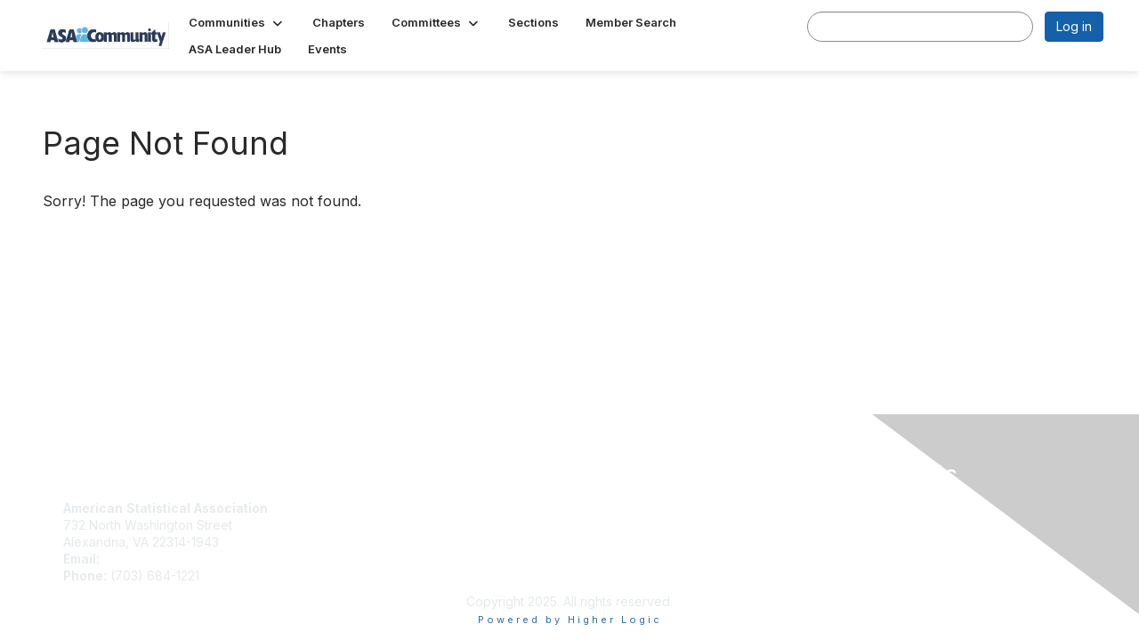

--- FILE ---
content_type: text/html; charset=utf-8
request_url: https://community.amstat.org/aboutus/heilbrunoct06.html
body_size: 24435
content:


<!DOCTYPE html>
<html lang="en">
<head id="Head1"><meta name="viewport" content="width=device-width, initial-scale=1.0" /><meta http-equiv="X-UA-Compatible" content="IE=edge" /><title>
	 - asacommunity
</title><meta name='audience' content='ALL' /><meta name='rating' content='General' /><meta name='distribution' content='Global, Worldwide' /><meta name='copyright' content='Higher Logic, LLC' /><meta name='content-language' content='EN' /><meta name='referrer' content='strict-origin-when-cross-origin' /><meta content="ASA Community">
<meta content="The ASA Community is an online gateway for member collaboration and connection.">
<meta content="https://community.amstat.org">
<meta content="website">
<meta content="http://magazine.amstat.org/wp-content/uploads/2018/05/Community-Icon2025.png"><link rel='SHORTCUT ICON' href='https://higherlogicdownload.s3.amazonaws.com/AMSTAT/4e3de465-2dbe-41ba-8d53-505829fcfab2/UploadedImages/asacommunity25.png' type='image/png' /><link type='text/css' rel='stylesheet' href='https://fonts.googleapis.com/css2?family=Inter:wght@300;400;600;800'/><link type="text/css" rel="stylesheet" href="https://d3uf7shreuzboy.cloudfront.net/WebRoot/stable/Ribbit/Ribbit~main.bundle.47bbf7d39590ecc4cc03.hash.css"/><link href='https://d2x5ku95bkycr3.cloudfront.net/HigherLogic/Font-Awesome/7.1.0-pro/css/all.min.css' type='text/css' rel='stylesheet' /><link rel="stylesheet" href="https://cdnjs.cloudflare.com/ajax/libs/prism/1.24.1/themes/prism.min.css" integrity="sha512-tN7Ec6zAFaVSG3TpNAKtk4DOHNpSwKHxxrsiw4GHKESGPs5njn/0sMCUMl2svV4wo4BK/rCP7juYz+zx+l6oeQ==" crossorigin="anonymous" referrerpolicy="no-referrer" /><link href='https://d2x5ku95bkycr3.cloudfront.net/HigherLogic/bootstrap/3.4.1/css/bootstrap.min.css' rel='stylesheet' /><link type='text/css' rel='stylesheet' href='https://d3uf7shreuzboy.cloudfront.net/WebRoot/stable/Desktop/Bundles/Desktop_bundle.min.339fbc5a533c58b3fed8d31bf771f1b7fc5ebc6d.hash.css'/><link href='https://d2x5ku95bkycr3.cloudfront.net/HigherLogic/jquery/jquery-ui-1.13.3.min.css' type='text/css' rel='stylesheet' /><link href='https://d132x6oi8ychic.cloudfront.net/higherlogic/microsite/generatecss/4f1b7f4e-5e8d-4f42-ae93-a62d3774d49c/8d8ba2e6-5572-4e93-ac27-6cb5bfed9b63/639039161351700000/34' type='text/css' rel='stylesheet' /><link rel="stylesheet" type="text/css" href="https://d2x5ku95bkycr3.cloudfront.net/App_Themes/Common/PhoneLogo.css" /><script type='text/javascript' src='https://d2x5ku95bkycr3.cloudfront.net/HigherLogic/JavaScript/promise-fetch-polyfill.js'></script><script type='text/javascript' src='https://d2x5ku95bkycr3.cloudfront.net/HigherLogic/JavaScript/systemjs/3.1.6/system.min.js'></script><script type='systemjs-importmap' src='/HigherLogic/JavaScript/importmapping-cdn.json?639046125353083851'></script><script type='text/javascript' src='https://d2x5ku95bkycr3.cloudfront.net/HigherLogic/jquery/jquery-3.7.1.min.js'></script><script src='https://d2x5ku95bkycr3.cloudfront.net/HigherLogic/jquery/jquery-migrate-3.5.2.min.js'></script><script type='text/javascript' src='https://d2x5ku95bkycr3.cloudfront.net/HigherLogic/jquery/jquery-ui-1.13.3.min.js'></script>
                <script>
                    window.i18nConfig = {
                        initialLanguage: 'en',
                        i18nPaths: {"i18n/js-en.json":"https://d3uf7shreuzboy.cloudfront.net/WebRoot/stable/i18n/js-en.8e6ae1fa.json","i18n/js-es.json":"https://d3uf7shreuzboy.cloudfront.net/WebRoot/stable/i18n/js-es.5d1b99dc.json","i18n/js-fr.json":"https://d3uf7shreuzboy.cloudfront.net/WebRoot/stable/i18n/js-fr.82c96ebd.json","i18n/react-en.json":"https://d3uf7shreuzboy.cloudfront.net/WebRoot/stable/i18n/react-en.e08fef57.json","i18n/react-es.json":"https://d3uf7shreuzboy.cloudfront.net/WebRoot/stable/i18n/react-es.3cde489d.json","i18n/react-fr.json":"https://d3uf7shreuzboy.cloudfront.net/WebRoot/stable/i18n/react-fr.3042e06c.json"}
                    };
                </script><script src='https://d3uf7shreuzboy.cloudfront.net/WebRoot/stable/i18n/index.4feee858.js'></script><script src='https://d2x5ku95bkycr3.cloudfront.net/HigherLogic/bootstrap/3.4.1/js/bootstrap.min.js'></script><script src='https://d3uf7shreuzboy.cloudfront.net/WebRoot/stable/Ribbit/Ribbit~main.bundle.d123a1134e3a0801db9f.hash.js'></script><script type='text/javascript'>var higherlogic_crestApi_origin = 'https://api.connectedcommunity.org'</script><script type='text/javascript' src='/HigherLogic/CORS/easyXDM/easyXDM.Min.js'></script><script src="https://cdnjs.cloudflare.com/ajax/libs/prism/1.24.1/prism.min.js" integrity="sha512-axJX7DJduStuBB8ePC8ryGzacZPr3rdLaIDZitiEgWWk2gsXxEFlm4UW0iNzj2h3wp5mOylgHAzBzM4nRSvTZA==" crossorigin="anonymous" referrerpolicy="no-referrer"></script><script src="https://cdnjs.cloudflare.com/ajax/libs/prism/1.24.1/plugins/autoloader/prism-autoloader.min.js" integrity="sha512-xCfKr8zIONbip3Q1XG/u5x40hoJ0/DtP1bxyMEi0GWzUFoUffE+Dfw1Br8j55RRt9qG7bGKsh+4tSb1CvFHPSA==" crossorigin="anonymous" referrerpolicy="no-referrer"></script><script type='text/javascript' src='https://d3uf7shreuzboy.cloudfront.net/WebRoot/stable/Desktop/Bundles/Desktop_bundle.min.e5bfc8151331c30e036d8a88d12ea5363c3e2a03.hash.js'></script><script>window.CDN_PATH = 'https://d3uf7shreuzboy.cloudfront.net'</script><script>var filestackUrl = 'https://static.filestackapi.com/filestack-js/3.28.0/filestack.min.js'; var filestackUrlIE11 = 'https://d2x5ku95bkycr3.cloudfront.net/HigherLogic/JavaScript/filestack.ie11.min.js';</script><!-- Google Tag Manager --><script>(function(w,d,s,l,i){w[l]=w[l]||[];w[l].push({'gtm.start': new Date().getTime(),event:'gtm.js'});var f=d.getElementsByTagName(s)[0],j=d.createElement(s),dl=l!='dataLayer'?'&l='+l:'';j.async=true;j.src='//www.googletagmanager.com/gtm.js?id='+i+dl;f.parentNode.insertBefore(j,f);})(window,document,'script','dataLayer','GTM-PGSP3PRH');</script><!-- End Google Tag Manager --></head>
<body class="bodyBackground ribbit  interior  ">
	<!-- Google Tag Manager (noscript) --><noscript><iframe src="//www.googletagmanager.com/ns.html?id=GTM-PGSP3PRH" height="0" width="0" style="display:none;visibility:hidden"></iframe></noscript><!-- End Google Tag Manager (noscript) -->
	
    
    

	
	

	<div id="MembershipWebsiteAlertContainer" class="row">
	
		<span id="MembershipExpirationReminder_c20fee1a27ce43269541bae64ae20659"></span>

<script>
    (function () {
        var renderBBL = function () {
            window.renderReactDynamic(['WebsiteAlert', 'MembershipExpirationReminder_c20fee1a27ce43269541bae64ae20659', {
                alertClass: '',
                linkText: '',
                linkUrl: '',
                text: '',
                isInAuxMenu: 'True',
                showLink: false,
                visible: false
            }]);
        };

        if (window.renderReactDynamic) {
            renderBBL();
        } else {
            window.addEventListener('DOMContentLoaded', renderBBL);
        }
    })()
</script>

    
</div>

	<div id="MPOuterMost" class="container  full ">
		<form method="post" action="./heilbrunoct06.html" onsubmit="javascript:return WebForm_OnSubmit();" id="MasterPageForm" class="form">
<div class="aspNetHidden">
<input type="hidden" name="ScriptManager1_TSM" id="ScriptManager1_TSM" value="" />
<input type="hidden" name="StyleSheetManager1_TSSM" id="StyleSheetManager1_TSSM" value="" />
<input type="hidden" name="__EVENTTARGET" id="__EVENTTARGET" value="" />
<input type="hidden" name="__EVENTARGUMENT" id="__EVENTARGUMENT" value="" />
<input type="hidden" name="__VIEWSTATE" id="__VIEWSTATE" value="CfDJ8JEeYMBcyppAjyU+qyW/thRMp+xAkj3OehG0nEePYlq64BKj5PEBD0uPHkxX+SdHAmtHiKbLUJOh4BFzje/NZQJL9uhgwqOgUxj5NDEyLG5TaoW/xu7zQEk5hD7bWDEnZC1Ycedx2AswGrox3wk07Fwd60XWhbz1XNtyBQgxaT+vrf5Mkd9sxKwvokddRD/3qqSluSuu01Crxj703CYjD38gRR/y4edi2ehHzD6hzafVDopa7gcXkkFJaTj117arNea4MXcQ/MUEDzwX4ULA8SIwnshQHoRsfLk/nLUDEHmmBCYvlQELQk8dydq+JYq/Rs4l8zL48Y2bafKDddxzLE5JFfIEYK2TdbT6Rrs+BZoMrZbtVhMnBRqlzcGdN/bGXsddOjN3z6H3IVoKtm8p5PCii6Engbl/FEd6dlIEXNGNhOYkPNR8h1XPWsVMcinVOsh9NGUc6vR7f4LIjSCmOcO9xXoMdYfajIK9QrQGWzZtGSy7KiFnJXt8lOZPDPl7GQ1dqmIEsYwWhx285bs2KjkFGBFr1EoqcgPXMlQbmIEWewcXCtS9jfg/TgpA3fRkmHX1SP2/WeN4HOnIrAsSqjdhQaNY5ZQXmIH5p5xIm4qQvfavDoZ1IlfvhhUnlSjrqep8Oxt9G2VPhzlV9rh56CNPeSoo5ucVC9VvU5smTTpEkBqgQ5wE6QLCk/YFkMeGmwQlEJIu6HwIYqoXrQMdjEzTYBvkjDs6qbcPM0EOwd9sVqVvFak5eQTNgjzSxyenhFb5Q97L4yzhiCj9ZToyyc0nCCX4PHcATv4cS2oCtxmr4ifck3fcM8xYouf7SYNANNf2FeBY+iaxVJWHBduI7D3gd/u5hY/znlT/oEnMnFDByDfErOWe1oCmTcBeHhZw6CBlgVpxDfEun/Ia/+9SHA3xe70iPJrDE9XRxScygg5Ef6yFAHNo4D0tBhvOX5HIkeTXvv4Jy5uuhEf1i5CeruzW9/YLi2MSAWLuPc4wTgeb0BuJrfAJGRaKJ36vCK9aSiLp5EmdvnK0O+Lxo2KSIjZGpoWsHasFiemLE8NGSnKQwPWNyQP5lRbNt5v7o+ioeIYUKLQLjLCW2LhiffoNZV9aHP/fyVbVs45Gdj4QuDE87B/jLKvWmL5dzJsxlNuf/WuhAOfAD+Lkqf5g3ERm/wtrEUYsRyknvhp5YKEfNa2Y8M54eUC/7AptKfaAu98hzhMdRVxlGPd9PuNy9Z14BXWZ0Fu7VcHelJlB93t2A/6MY3BWEoAMubvk656AvByybv+gsDblUtBr630qVGGyUxcGiyXlv0YfnQ/zabkuT3OOH3evOAgyes5+5gRs/kDMJoYkR36t9sCRmpI/BNkjxDF7zHfyGF85ZOjJ9OY/AC97xm6ehXoVs1Qa5tKfPXvAeEYnrMD8ruPDMQV6kAbSqNgKgDLhFL26554dR3odn9yeLG1hSImLZxo7ZAC3tMzheFppOrUB8OgeouHQ+eMUofTpOJCnQIwO3MuHPlo26ugVG+J7csO73kJZMy75lSIASXEXwi7PtcCSZAfOJZKtnm4WMs5/lD/yPQyPc5PY5a3a4OPzRN7yzNLrxpyjyF2OJcnXQmY6oeuMoEgJ2WTiciIc/5c0eb4n2Mx4RkBY1znJ+QVFKE5tZf0gNpHl1yFsMY178Tw1upztWJ4for4/DpQwTANJfxXq+krfJUQ0CnAY8emmGNvaxWznL5seZYLZ5tWe706M7MKPPxsauP9zKAh0ZLMhS1zg8oHF5hBX9X7bxbvSce+2PKNG/L4FBq5PdPC2QMRLzL4/jQhTqmc6KhGwFzhm9AZqamXKU8K+4pKkKes+ykjA2vxfQXn3iQf51NgFYcHuiineVM7Hl2pJbsKWBgdEUxisXAnlJ7Jk3b4MLX/KkGyuiapN+MMliqHGDrR6DBNW2JjGroolkjbVOVhootr4sIKuAj4ZWZx+sBwYifLMuL+sOxticIk5eHdZlbW/QMHEJ1DiEWI/aggFfIUeMGss6rWnE6l7Try/P62yJnqMkNJG/33I+ZF4kdyJgSCuq34vDHL7WTemJcw/Hq0exTZJvml+5Z07K6+sx2KGvhGKZh3pJKCkL2fDmBpGBS/Tj7KmXsOaxnriP9pQsJyLacmQyuNMeBNUoRsvYohQXVAfR0xRjZZp6w+Maa3wTw3KW8kMcUtUVCfvEYndtGg0/PgwT9clVL97UpRhx0bhoLos4/bBP3ZoBZM/Pq4aUrXjpBUlWaZVusQmiLUkA1MccEIXEq0iS0rHLlRQKPyx2907XDdfAHmr0nOodsG7ueuxsy2cJ+TyI/zivMyBUDKTaU9tNN2RvY38ABmkAh/6TXuhGy9wbnBFjafaUb67YFqLFywOqspPrOj6iCdsGS+SUzKf+NTmmVDqLj7X2Sx/MDoDnTFyEuEf9U+07eVqeb8RXRqb750Uhg1bLRzWQ/wtUBZJyRavtVzK8yJYzX0AYTReJ0LjRze0Kf1Ibsclm1byfwCkwj6HOASUyJbZWYHJE+rNLoPpQSup9rD9UIK8sOfZdWqv3Wq1NV4wxlhebyJMkN8MukIm0lMUZWC+T6DhMgJxKeVEGJX2uP5xIZweT+HCTjqdzdjQtD+pGDTstwRrmVmE0rDNooF5k/J4QQdbRrIX52GSl4cFK/9Nq5rOo3zJwqNNZPNQIbJSORtp3pzYcGvidAt9U8mHetoguutV6GpTRZOqao/BngDKh0c3QFhP1s+4oEZLKnq2PwQ7Nh0KEuBUQqfj4NhS5M2YbHtbpuJORH1SumutOdc4ZEJDrxEkbNnrTqTaxDYscyLKBf4szsLixf1NNdaDAIpKg5eKh77UBbER5/KmnK3AJYx/7aBs6OhNGymZlmpKLnLd1fG24Fz42bXJ8bqQgBuutBcI1G2lf9g0TO7eSTLAe9cpuITbrOSouJTCdoFReQ7mKPg/wUem7RhP38uY5f8kJPByNKKK0sluXC/35cFnCkHT6jhU1qqvPoY4nG0QjUae3op71B0mHwBDg4etzMl63z2voI65LuNfSuvCixfN3e1If8U00hP6N6/eC5RBHb2cjj7YtBmvFLPU76S/[base64]/3pZn5k2eUPsi7R+piO90oIjhQoXYNm9TxHLtFqNIxlE0fSE0l8YgTirOIk4JtSik+mpRz4zhOP5WQYqxM63u7atMwa3HhvZDtnMrCY+/cCtk5UBnTVDFbq5CbdGPl1PfbYD2KUGsD3wD0d08Rd+PcX+XW7dqgBOKaOssVLW5WUbgbjd43J57907NQ5qqiebMJ7wOzEpe6+i2Pl2LZ/[base64]/mjLNaQZQB9aSVBh86/LcpGMdDKae+p9nV+PO717JdePNBqT71oekYFeN3lg5uoM7+ectCkxK9lqDFM3WdEBj87h4SF104QWZ2Wxb9qVkL266kEBWx1v0Xe8oeLleTXaT2+jib9QvFk4IRwIzZYtyV+msbPpPJgjp9aCckjYPsE5IF5yeT0VzWfr3TvcOp/p4yMrh9guD/EOJE7B42M3JmXEHkDgW//+v5lrWN4JwfVdyYU0wKXG/w7Mf7oKU7JTq9o67jvQaVC1cuPbXWCVtViyLcVcn8wo4Gzht6GN3RY7BaXpxhrhtfZ+YeR0B2ZZJFK/+mEIZPmI2aWnqnk8v37D5ZSlvGCSKl5AxLRmZg3YJ+9LfOx05bWyYeOGcRO5vrFlgGy9b50PQM3Jt0UGvQ0KUNPukWEYFoYFkwl2qQyscixbbLYOeJ6lpKXrP6xL++3ahQKGgIBNcf2n8pEvG2liFohX7ksEcT6ir8pZZ7xQRQp/yD+fF7hH2OEwABlW4h6JUcxiirHpGKnfycaJqssLqUBRe+ZM8UW6NT7cRhs2u3OG6e7HQoOO+mGzKb5Ax/gIYSWYeyXEXRGzXm/QVt6eANE1TYs2F3BfjPlM5GeePa4kPE12g3EpGs6tReFi9J2T1ueP2+JYn/g4jM/5e2eTSGU7cu/7EsBm3Whj3b8gmUQfdXs/01rq+Hwzppb1zVlo11UiI2u0ubhLkrqNGSTiDIYKMPAB0Nv8jvllNL7j4ypjJ7SwQLXb4ux59k4tHdi8oO9yaKzxX7sl+XjPhKyPYhba+zYNzcsnDzV66hWq2KEp3Ac5cMMPrIil8bjKVDR6yfg9CYNs/oh/XscTEfxTk7Nn8R0FyrNKLUx0iZ3Fl6agyYxBLztp7jz9A0AjxWA9Ug0ah73nM9PRKP8rnXEDXeNEYB6IdgH6wdA/e6j2JH6lkKVzWYW2PMyfG6c+CXTP5QwCudgbvL9a000ejCp266T3UfUn94vNMmXNysOjJxicJPbj4RcZND30XwDyxetrSaXWLSukaI+ImtvJ5pvoUu47TYke/PwSR44d/NHQdIGDPXqtGbmNXSOLu5LolLXXuPrtQUY392LY0YIZ4M7dXm3HrlADdAcMMXXwOQv3l5tEdSroUOO6htWrNSkYStRhZ+RNcRPe+xIjFXLulwNhNTkKWu/dR3J1FYGxcn9F7Xl24H+BYAY3H8Q0Ep7eIhzR6Wt1Chf6MJCYLqa1USHqWc+OpkiSfFpXuyhZWI2yir4T7KRCpf6dRzc+KKnyKjX6k2N/3fLoyk1BQu9uqddlESlRfN/njYDTcnqOQJok+V83+YaUs4Nct5Q4h9BGUnKO7+VLpwZzL017FMUwSczZfUI/[base64]/[base64]/4veh+fjbA5BEBPhy/qLM6Mx9VrFNZLSLt20efXg61YE7ayy+QZeQ4TDw4yzxfeJJxkS6bZsQhkTHommpAmcxypL8Uxw6/NJJaXb/9kh9DJyf8RtT+h2BxJlB+AzIvpLV/6U+Rl1lHm9Go3/gU0fLPidYHjw5kswAz2H4u0rb3mLkc3gyYvdDDxt4md5U5D9regst16oYH8upR0i1EwNJZVk9CDCN5GUPll7Iq0YyHTVgSz+V/vu6hDKn7E90C59lmhAJVEKfbJ62V7wId5GZmcTsx0Ul6tqJvCWMpcwV/ZMfDXChMhcMVg3j3riOUyuvRVpZkXEtSxL86IlPaf3J02N16eShVz2cm3IOS3p9gFIZ1nVdtwsxde+zasKWuBM9hKuzSFXk5zy6DtRiRMphtFz0Tg5OL+rLYwXbQuFINbupFgU24PxZwml+Q1TfjPjGiOXd7UTWHiz75iB3aCt5bxFB/SdmnolaT4AHDieup8JDUpqcyTKKOAlUkOMpLE5SmOFqYh4++F/[base64]/VpgsM7SCxI2GaGuFZtAyiabAd3xbiBE8AdJLP/OOVLFdTnd5xPA/kbr5NBF8HTsGyaSH+8VZBMuA3I0OmVpk9YPr1EsF+3dSJ3BoE3AVy30vemsEN7yDFMqdWLaIu2gq0Z/TyK0ZIRKtpKP96+lNe4Gh6F7MZpaUQMQnHXr5BvrRVFm/7VDBaS7L1yOFlDzjHNhEbh2J4gxvOs2z5/tw0hG7eYL9gwRwgJyjxKl7FAr+vyd7W+koDQ57e7jIJXytji10YYLuCrqH8v21HEm1kaSQtIwibahV+b1UCBKDmlxe4t5DzhAiT6pMBObCTx2rPkiMlc3k8AeVT+XWHD/nVbBHe2kUOOSgyg/620Q3XTjLTxDtudCDc/[base64]/Qz674M6HGBrK7KTfOnjL2BAVmUw8a1o0D0bf+6/ELZH0wg65uX2/JJWAoQZCBlXRsgKhqipwcEl8e2oU1xdQL95kPHq11eBl6b6JKTxbJXF8T70XZpLO7f5vGL6ELRMgzjpJSWSNEyKhQzVychcPdmBdFwGI5B2O3MwuUTBCg+kGeS98gJqmfzNjafAVgijx2eG+j5VuAsZXL+5Py1B5ky5gHy/l6z4JWWoBmMdidjB3L3gWb3UdaGdkZ9C4/qI0b2zeNgUkQwG8PPRF8IRb4USInjhJIFDY06xLZycJy48UBhIJTbq5OnnpYoXRcRkvDArSIwObSyefUpH8gH8r5Nuh81yqszFlaHyx8VbrcUJIlWvUTHd5YTZUIU13YJnawNfQDW+nFR1uUt3Yz+hvyckcVOzk+WPhyoBbqrahjTHqoDojAiaj/[base64]/4jygsw0RqBmSUYiThA6os5Nrd4Vax5KmxpSVSx0pZbqnCsGaj5jlcgskeAD5C6WdS8kmXtg4/Xv2idfCZCqKjFX7SjekYIdWIRsMLJ1sm5lxsZ/N3WQIzbINbhCZC7T/hiDUjhVxcmRbbal5Gxe/jRiDEIKVJmsgmJHs50Psza36ov9R8KNk/3fIK8VlTamxgsEHGhX5ubCXpvDJpuyS7y24zaGE2gdTfxf1ZL337mrSMF8Oguz7zCJOxOJZF8OtYJiUjPDndgagCuYqTGyXZW2Mc8jQnxqJSXdN7sm3nB8t9jhqzskix03rkAqf5kKBcdMH08lfU0/L0HWaZuSjvR0Eup/+YP3C79yDIDAHDRCWwwV7IwyKjH2BDyv/5dDmuCqf6GpZA2+umAGnbXWpJ9Ji5zzp7VTXJ926GSp371Kd36rh55Tmqzn5J3R4zysV42E7P+gZ4kKoMkHVbIW1f6xiG48bGjHA1kuepck6GJd5xc9Zcvu/jxISjY7o4oX7xmmN9g2b8HKGgJqBTwgWM2OKAetawp7qrYetfLDu1N2Ydq8465UxdyXWBHr6W+7UU3gH+vA01bU2WvA5gq8pDLts1fvaX+Zt1ZuR2wiUTeDac/pf7BgJiOprEZfnkEZP0LvS4E2s2I/JtZvhC/pSJIlSU96EVg1rRhCZXZnxOyGp3KNGwdGKogetLUjrlXGYfMWr9W4J1fBxE4nH3F5W5XCDMgh6o0rZzbjO3t0/3vUKAsEWLNZnXl0OigCkVOH0JEtqz86NTKvthMQi1bbRVqCzED2EpzSctoSByONyDUi3bL8KSx/wY/wWW2yDcfvXHx+BKf878RsEZnsEpMQXxFd8z1UDp1JR5ly/UhDyzuWPs/[base64]/9e/JSOMPzbwuvMSgsXr06Sx9rxi8mQedPGFs2mNlWIAZZdJnTlTsbewpwtVfqBf353MCBdTs2qOyorg29JPDruFzbq5Q7GUdghgV3hImMtA+LWkYonh9UQInMvNan8zN8tsKqFdzfxf0S7I56cOXaaoSLzSf6fxiOv9vRaVH8N2v5/rnuE0EwW77KsI7v61hwoPJC9l0K2ASzk7UWACdOfjNrI798UooXTO8SZ+by7BJEI/siVbtdxWApYcZrdOpOipyQmx8UZ8L4CgAQx+M5ThaxitL4BQH67poM/29UgZw+f7jM/5REAa+B/fadl6SBYYVdDV8a3k1jopWyRR17yiS8aGXSz+1dH/uO09+/B2W44MOVhuijgK9oWtObWeKHPbYTF99u0pOSdzXX99/86/D1jD40YackNd2G1eXU+1qAY5RzNwcUrNXjT94KSMYeFSpY0vSejHeSYHlczf9+LMbxAUJxmU58wewQaZ+JmY1OK7ZOTvqd6mdMdM734qqBZAsMYFdvTX2LPPydflkmOAhrHz5q7g1zK+wKkVgK17Vh67PqFEEhO6KkMujlVTe4t3QbD0ytucT3vGKIe3kRdPQj/+iKuB+VAxC5G0ASNrifZ1afMdgD67U2MsCwQimU1DNB8ug0gOqnRylgPqeHjRf289djOTmIrhzdhZcY3GJSMI+mK5L83CNxfBB9D+6xSfA5xeb/80amg2+wqOw0pes3Vqf+FCZqfUuVabI7yepX1KJSc8EtXZMiN0X2g0aarFgOSjaf16U8to8LdKCmM3cK+HU3qvH/LB3jf+HU+80QFrM4S59aHWD6IbgQHRv/NAHcuE8LKx/fDIP2V+MhvZf86SJ9T5zeW9rxNuj1cJrswvxtPWA/hABZjOx8CG3gbH/5bd4OqmgdOq8GUvTfph0CkKn8hzd/qA6wqsbSPbgMEAm+GR5+xz/8Ac6IN5SkUjAFhKTntDYVfHXSdTo3GKYXIn/qCrEwUKoEMbvrTbC38skLUTxarJvxeKcxcdqnDuKrK6nFImSdHUfQpPLolycKKSIU2rLuAc9M54BwJbo+/nwwyfGxXuTv2QJh4jTcPwN92ExG2hy4mRPpTruSMy4AFRGn686VQmJAukqk28Z75BRTB5/suRUYJ76LGhEcqdKn46qQHbvTmQRR8FEg8e9K+XY73Q3XVbH0HPA+sqp3YWo3ZBp3t07wFoy/7SCAyYjkg7IJ2KGpw+ugFeV6adZ/yh7SU99l0DEo4V5EfgoIoYdsyo7ADhsAztfjDd9FoJqe7WDVylnljLwAcq+sARYJhl7eBRu6Ey0FXpPV5xDp0hyABK/66Ac6uVSVrDR0PDQe1VsJtzkKDQvV/JinF4OIyyCuRJrOCHdSSXWANi9/mij/3uZ8P7xhlj/JFw3p66MsWFsapKio4rZcgQudHG4789sM4+CyG3eVGjjIsR5YVeHCqRhPE/GcgyiZLcuOQTkxpHftTOUjP++DmRlM26oxXbY5rY/xBozv4PjSgd2OTXr0RhBbVTmvTM/[base64]/SFtbsMh9EFQpfqsk7gL3wQuILNueijWvzL2MHbL4yHwY9MM5h6Kwiuagddk7Ivz2PX2wBE/a9MbCLFNyKqCZitM6C/QHJ4W4wzXvFrOEOBhTTXHMpV4tzLqZA07GnG/W1VANY7IbnC41uUeE8afzYkiJtOk/uBOpiEqS6wivcyr3D0HtUOKtGzTlGpKHzngoEwfIr9Vk71SomzXXWZ0or+VSjQR3S1n0XlR0ni22rXW8ZKVPl24///CRiSBoB42Hq1ei2FX+1uzwlZMHfWxJhrpEJ6PVWxW8GlefqXG1rh5nuLrZxIwo9kKAjwkaymAuLLMcDDfwigDFzc20aKsP0x6msojLtxOr7sVpjuTbaZX/dOOFvz7dmNFZLV13pUq8woFBjXU/YYNVcbzwFaON0NNsX0QQNGueVuUhBnE+qzgyvNbTm3ezPiqelu9ce8WrnlWUCVNrE2eYGt0QhZxOoCvJqs68P5PJ8JLkJ4qQXvpYmpHHo0POgZkxtdlrIRRf3/nuOS2CJsZPpnpXR87dyefGf6wj91mc8MAqois7ODKb/5j5CBux5Yy/Fiw8GNY9+R33QebbS76z+JoWU/0p4JO1F8z4zfevf1f4uZs8gJ2kLATW2MlOzCAC6xQpyPe1HJ/hrdOVO3JCJSnNINvygqUBtzW0cByNVIwkh965HSAasexretGPGrRNlEppIcZZ392EGUPjF2hPw7Pzlf8NTlnFwdke+mjqCSTLMkKWNXoFDtBEL7k+dOcqsVbpqikWZfj3BNdbWLoxfqVie6x0LzEx8Aq/XZ6NXQtRDWvF3uouML6wqn33qaXx3huW67nn8VcdP2t7gGl4bqdYl4QNpc+c+jELp8zBkSpyzKUsro0IJ8WmHrW3lBOMM0+2unztbBX0AZN3NOf/R7V0Rh3Qoe0ooKRzXYqWe61oIo7FZ9N8ZRizaq9fDGuL0EuOwcvsUQbDLekol/17Y+E/bi6LXOMp67ofsPx8wDNFD2WChfW8yqwlvtDXAEJpDV6uTSujLROe/zygODJv3vMrvTXwRN6KOz/wBOxeDofVxUaXmm/Wl66KSWXY2ek15SaMHsCYmIMyb7GavTf5tcaYbphnq1jes35q4TeolvRi9p3/qa6mHHO1fa5wX9TSB55AUIl9N7/xT12gWmrAR9ovJPMoyxZCcWGYbKXFZXx6cjFQ3hvCDN2TRm1HU3Hzw6BcPzdKE9P2brGXX0ApO2NsQIoXvbUksIevN5UPQzwfKhsb3SnlWen0lr84Qznvt01MclicwR/AL4SZKAr/gfa5xruM+ZRqwnzDHdT/W9dYqf+I/[base64]/3OcdiUkX8H+yXsbFE4MdlzIwuBM7cW+s6mZNYKPQ7Elncm1Lo2mXP0EjavzobmCtzHGZMQQOV/E3r3BcSLiYve+scqIzlF9+KaajJQ3p8QgGvBlyDk+jLr3MOUUa/bSWW0Bq3KWkBko4LHTpulF2Vjo8xmd00MrM6bKjLYFv+BrFmH0jvL6C3m8s2sSkZ56aqi3AbytNxe4dWDQocVLo82gfU001V9u/5+jeV3Qm/D5FONNdDzT1YzdA2yNCGWLUqAvkWiwl+6nWGSlKdE5WfFTmfJoHhseGHhYXdBmBV8h/ibDBfNYCwa8cZMh89d7Ohcz51EvqrtqdokI1FjP6S/mDVph/V2O4JldAWdpALhSbsJnFwdYwOUGZ9A7ZtOLdkicXtVuk0kcNfBnVmxTZIym+aaa7Dkm8wZKxClgrtqUxrgLYom6wtOwuqWgN2F2KWX4o1b/Vx6lMyRIsOYKJcINT+HeAFTmJMqD96jnT7ax0IuN/XxJSpRRKcX0jZV4heFGieYwdHlL4ggcEgfVvujLZRSeX9/go2ihEAyNp1hvsJPzgb0jDYSAUDYaq8q1+zKSb5arLv3OZScMFXDVjA2aCynv1bsHOfFjE+hwfRXDtdlZ7YiCfIVIBB6bGoOAwEWR3Wu1LYAATw3NCFfdEFDdNqC+8Y0p4LikFks3VOqyXMxmKofXMMSs2JbvWn98YXy90+mAAdPCuQekplRXO8aCK/wkB5jz49vNZfWwSuEt4Xr2YVsrhWpBiIbTnkX4Cd0HXvQDm0mfQbnTKRF/nVCXVOrOjT1NYJFsjWl88JkWdTDaVSyiinMPKfllUMngJedbGFIkJgG+TyrcC/yYOXj46BYEaMfYA048wUbRxc7e9KB6f4+EHGdHWdMybVhmzUHOSJ9PgnC/tVBJLJ3UzD9fUPNRS+SNHvi/xiZ20QIdtD9Xfx1iDRffe5BM3atyGZLno4Gy+0tGWBTEErrUh3ZvLv2oMpH/XMuQ+PolmRGrEHCI8O0Y7b/vwwdj+VaR7Y/1vjVcQecUyk9iknGF8YeOAWEs3rRFKX5c/RJmTYA2p4nhA2dv5T2rG90mVo1XDzi5zcxqiPniVt7LPHwEm/n5+VFDvzBQI4dY6QvXm8bGA3yfGp+yASuo9pYnLpjVXXHNk84DIfyTvGbCvbhIN7jAszimPWHkGhzHLV1iwDjL02PJAN2j/EQnyIme7njB6MUIYoY/xya9CWuP4xDI//6QKyB9R1wkSQN5VkS4776jv4OzSDLTnjsUgTtQlFoskkNY8XoR2m+RNqSJdu+VzuUfOXaaYHKUVlyhrAr6TBVXFwV4j6KX3OtBy1soRRxCgxo4YL9qfQ5pJXPv914UDhh3HZbhR8ECAy0bAByNOEuL/+kmqq+XU7U9a7opjoBtrLoswyJR45n4zX/cf631QI3WJqsoDVf97wGpoeYPKadeGj2vyGHbPFd7lpfqtty5CbF/[base64]/Txn5vqGAPa0GOWMnDY0eIKTEGFfkk9aJsc9nOuX2tTClZOGvQQOlvrlKwzE2LORO/UAjKjHHD1fZ7Ft5uiDJuveer2CvrECYasi3HIC2Zm3G0eBKEBB1ifH0IlrDTWuc9o+2VOa/CGJl48gHMPh3G8MyS3n+MJtUyGmGvQsM7VeoUBhiys+NIYBmpL9JFc7VI9DlGx6yl29lpz0utDQTEIpgk5Z2QLRE7PdsYwZEDXFGRCCmpwKDb9P7U/ovzoLIkqsY/cyTkUxuG56Y39zt7dnff9s8JeWh0zVyu3tNz1QtLyIrf1hX/cQ1meLDa8Iz3id6b2pDVVIOb7W4ruFiKefgo/ztdpqlhNLwEACpFv4+uGSB+cdTYk7wfvuwXPP2+QsPtt7utfrnhU6boYbEyBgnYCb43OMcHf618rbn3R+2ux3UdZnHTYEmbwM/ea/fjRhTatx7qDg2YdRM31xKKmlebnAIqpOyYijte4KgRFLcwVsIVGCWWJnTrbti96Cbl49UHQkesdfLShzO2QH1mMM6hQqEbx5cVqM8Y3cHWDUmp8znS9kM/jxS5oSnR9RdqOl252pJ6paLGkcCmnocufMe0qVXvLVnmgz9UBrUXYd34G7jwmXvVieRumZq77cbcXO8Gbct4kctd+5RpQ/wZGx99eGwUoLQK7WuixeJgZi5PTBHv/3X3zXxNufMiTAGP+bCfLNTxtlqv2aWOVrxlehNQ4bqbNNa7tCtdx5OpTrMF2g28fLN7zMEcssr6RjR6cpapkg6O1rZ9EML1015wUKH/6AHUEu53VZoF4sjR8pCDdsNbElmGzCap7eJwVdQ2cIuU51Ek7SpVDT2KpDq7K/28W9oN7taqbk1AABIE459VE3DeTzKo6a3XSHMK5BlQ66Nq8ticuwf1FUG35fZtChifU6DDhVd7uowjKPEX5cgkN+iklySvF/6m+iPgTVVrCuxg/iVH68CPdMKneYndlf27EFHDgGgqj5aLOJeCI23g3+ufrZUGl59D1gPrnMv2rH4V08wPBN3JFD1bZsew8hV6se1slh3Z3nPfa/Pc1ciTtHa0tZhr/CJ9Vw1TrAJtHY1zfnAM6uzpq8CHk8zTPz9pqZ5lrVgdA2/dLJzjN8BE0Y82hQiQeU9jNVy+wMh6WbiAZgSkRPG8gK3yDdrHr0XAfyf4JuV2R0xwSqCp04ELuxgRm0cc5Nrs0Rd27LaPMCc8gqZ3mi7iGg9Mh9Dx/E7MMZejn1cxeEyqnWRss+ZPcvKtOhpErWiI0xw41IyJw7HGUCu8KofehYg8CMh2kGQUhDeAlbS2rsiYiuw3Q12Z56DzTbStuEqsTJIs1S6S4siTD4jitKAe2NyaCIocp3m/Y29m7cmGlX2L0zzg8yB+ZsVpCAuyWatKoqxwIyhjv1tSzGDVKZxjEqVwgk1BiQg01KVHlBHxQYlzNXdSwJO+aCh7221LJI1UNX9gS45W2tf/HNG9aw7CITIt981qdLu/khM7spOZJhbH929sN7R0TzPOAUlXZVBTUKNFH1uiit3bopcUXZeSaIaXflI6oOdCrG+/0NM+RRlDAAEsQQgLW/AvMgyDNRAWpUZL4vgsqBwkB4J0acIyDUlKMT2+ghL+lEtycdcpGuo0HBHhDwbd+ujKw8mr+xHqbD/hnajlAekMbytSR/foukbwdi1drz0zheJuCkJ4l0C6CVw7eTjvV6SfQp1sJDcpv4NkXONfp2j17ylBsd4d/FLb+Uv1WJIbXzP9/WOBV5LtB7o9cmdk3dAcEf+nprt3jAPIOOuWz99PH2HRatzB6nywf36kkVtoktPXIiM0I60ruseVqnSeyxAWrGjTate4byp9tqXyh/+/pGateS8TS61Jf9QVjcp604k+JddH00YKSHNG3Kbc5QytP1uQCAWJS4Kpawh+nzFGWQX0dzAgYAUlmI5kfBtO+8NxRfUbypWY2bu52rv9/X5fOrfwn9wv/UmJVFmDgGXPusr1U4cIPZyU8r07x6SEcDpICaxy+p3cRh/hnMLOI0kq74tBZ4k8Fa7Aa5tDbh7Wz/+JSkmpiXbD05Zq6cNBFWZ8j3QxXlLWPsVvp4McHAFAm1XwmJqnpkrmwtwIYReVp71CXikGOpxoZAad577Wn+86+DZEI8hyEhagr7NzEkVo8r4nOr4l7OR5qlTbv+d6eSKCPfvcsYrXWnKjGRnMY5EHuxgydcPamkvDvdtf4CUYBtyYPUVHW9aQTRBr3vV6EKLQP/EXXULl1FvWANcWRAWp3pJUCrRDyMcDkYXzgb5ereU0JlcV5jG9GK9jp1tYSkLxjW5zlpd/0LkfFIABVju+XZAVHg6+dUo/2R2LZjWlR0CVsKMoOBXZt+0R6JjZu8zH/90leZ/BSqx5gh+xCwudZ+ahufbF7RyZ5FZoCbjb+mhYowNkMYNQ1ZoMpAwJd87A8JaBSYo7JI0xcpU3o9/nhDubjqj2eKJWB4pFum5z32mKXmPDhP/+u6NG5Qvzze/n1iCmygR1HimyO1KRs5r7WhWnw17So/Y/brKj+rC9pVBrq4aOaGEsjv1qsEFAX3/6zMvyMjQbJtQ7ktFlpZ3uNFZT7O6CHg0e/8QNnPASY0gmeKwOtPhg8ihyjM3xe/syWs+OqeJdC4yVGqqU+wEWxlNJKNnbJJlsLzvu0yQkUI1aqx2FGGsz9pLyS2wQ3jcjzdYB493dXsoIWS99weXhlRdMnOX/0poGzS6IWGqPRjFG4ptfj6sTY59hbwwCMc189bMV12/WoS97BmJZPkCzxt3I8nPdFfbU8+sHipwRDPZ4HVwvTTKydx8mUpmeeBVJX96Ciy67HATjvM7DSRf5O+aLsGhNOE6JzU6qXq+g1z/5idl8MQK3lpON+4KueW+4P40BcfIVRLMhw2jTYgCTVE+/k4v9timpE3y2os9eL2oGaP91hQnpRkk14UzFdy5iAKSPnTdf7KEfwq0x2TIZMhvfCXoN0+Yocbw+Z5Z2O2dmw3tOwfwHG0FTv+MDdTCKC6mRmGYG38Z16HZiO1uHjCT9/J+U7ypPs03mk8m39bfvjjF5H5UBi6E4QkCnvO/WaeOlzy/IXa9ust0FeWD+zce07W0Ib3A3MYVM6smdyE1Hv3wXiq5fpVJIRO6r8IKStbi3ap2aL1Mbc/vorjIaH6GpY9PI5lylUq4n6Y1gRfvWnVOsdDISoTT982w2w==" />
</div>

<script type="text/javascript">
//<![CDATA[
var theForm = document.forms['MasterPageForm'];
if (!theForm) {
    theForm = document.MasterPageForm;
}
function __doPostBack(eventTarget, eventArgument) {
    if (!theForm.onsubmit || (theForm.onsubmit() != false)) {
        theForm.__EVENTTARGET.value = eventTarget;
        theForm.__EVENTARGUMENT.value = eventArgument;
        theForm.submit();
    }
}
//]]>
</script>


<script src="https://ajax.aspnetcdn.com/ajax/4.6/1/WebForms.js" type="text/javascript"></script>
<script type="text/javascript">
//<![CDATA[
window.WebForm_PostBackOptions||document.write('<script type="text/javascript" src="/WebResource.axd?d=pynGkmcFUV13He1Qd6_TZBRAmfPljXpAmvH6ymD0FJ-nJODBdw3aywduuCX7fwOOLVcxmFBAWgoWnmkQ32NYnA2&amp;t=638628063619783110"><\/script>');//]]>
</script>



<script src="https://ajax.aspnetcdn.com/ajax/4.6/1/MicrosoftAjax.js" type="text/javascript"></script>
<script type="text/javascript">
//<![CDATA[
(window.Sys && Sys._Application && Sys.Observer)||document.write('<script type="text/javascript" src="/ScriptResource.axd?d=uHIkleVeDJf4xS50Krz-yCsiC65Q9xaBx2YBigaoRbtS1gBd8aKofUezDJgqx2VqzgEIfFDmhSy54GRTGOr5d3C_X6iEvBOWiq8p0Kduo8H1no1RIzbd6O77SxCTGA4F65wQWu2BefDxTdERyfxJO3mgL0rEVcT6Z4j6igYLOGs1&t=2a9d95e3"><\/script>');//]]>
</script>

<script src="https://ajax.aspnetcdn.com/ajax/4.6/1/MicrosoftAjaxWebForms.js" type="text/javascript"></script>
<script type="text/javascript">
//<![CDATA[
(window.Sys && Sys.WebForms)||document.write('<script type="text/javascript" src="/ScriptResource.axd?d=Jw6tUGWnA15YEa3ai3FadBgEcIRcWgbO1idjRJWibT8FwNVD3NMThqSbDspdgMrhDQgZQ3sB2i12UR1nVkli_R5C35LoDWWMo0i8vO7ZexxGupvmm7x0dUepeqsML7kNSTp8tsPXRqaYaXSejaLj19y6t6ggahTqV8VH05zoRl81&t=2a9d95e3"><\/script>');function WebForm_OnSubmit() {
null;
return true;
}
//]]>
</script>

<div class="aspNetHidden">

	<input type="hidden" name="__VIEWSTATEGENERATOR" id="__VIEWSTATEGENERATOR" value="738F2F5A" />
	<input type="hidden" name="__EVENTVALIDATION" id="__EVENTVALIDATION" value="CfDJ8JEeYMBcyppAjyU+qyW/thT37YN96P/eq0SA7M+uSYjDkGMrSYae4Id0roeR0kv/Tht9RI+lUu7tRGRnmFs/UOmEmmQcEibi7qO/PeJmz4L7BBtJFtR0YL7fPNBF7qK/QFHjjrdonuBvkBF9v3JqLmpp6aOqnJcTKflucaEjN1R3g6XPCdvNAgue5MHgzVgS5OViussMyBcvDNuU1f/f1i8=" />
</div>
            <input name="__HL-RequestVerificationToken" type="hidden" value="CfDJ8JEeYMBcyppAjyU-qyW_thTzJZvUFAuE-zlkvkdSEf1fODfFSok2gBB2ZIzSgMhvsQ2S3evb3Ans9-PY12-tclJRbGr8UebQebw0Z4sDdpdLmqh87dq-4FwSQI984MUP0pz_ZO10Tmxhhly0ll5YDzU1" />
			
			
			<div id="GlobalMain">
				<script type="text/javascript">
//<![CDATA[
Sys.WebForms.PageRequestManager._initialize('ctl00$ScriptManager1', 'MasterPageForm', [], [], [], 90, 'ctl00');
//]]>
</script>

				
			</div>


			<!--mp_base--><div id="GlobalMessageContainer">
                                                <div id="GlobalMessageContent" >
                                                    <img ID="GlobalMsg_Img" alt="Global Message Icon" src="" aria-hidden="true" />&nbsp;&nbsp;
                                                    <span id="GlobalMsg_Text"></span><br /><br />
                                                </div>
                                        </div>
			
			
			
			
			
			

			<div id="react-setup" style="height:0">
                
                <script>
                    var formTokenElement = document.getElementsByName('__HL-RequestVerificationToken')[0];
                    var formToken = formTokenElement? formTokenElement.value : '';
                    window.fetchOCApi = function(url, params) {
                        return fetch(url, {
                            method: 'POST',
                            body: JSON.stringify(params),
                            headers: {
                                RequestVerificationFormToken: formToken,
                                'Content-Type': 'application/json'
                            }
                        }).then(function(response) {
                            return response.json();
                        }).then(function(body) {
                            return body.data
                        });
                    }
                </script>
            
                
            <div id="__hl-activity-trace" 
                traceId="3dbc20b2249290cec0c8c320cb9bb1a2"
                spanId="510eec2fb7c90547"
                tenantCode="AMSTAT"
                micrositeKey="4e3de465-2dbe-41ba-8d53-505829fcfab2"
                navigationKey=""
                navigationName=""
                viewedByContactKey="00000000-0000-0000-0000-000000000000"
                pageOrigin="http://community.amstat.org"
                pagePath="/aboutus/heilbrunoct06.html"
                referrerUrl=""
                userHostAddress="18.117.219.25 "
                userAgent="Mozilla/5.0 (Macintosh; Intel Mac OS X 10_15_7) AppleWebKit/537.36 (KHTML, like Gecko) Chrome/131.0.0.0 Safari/537.36; ClaudeBot/1.0; +claudebot@anthropic.com)"
            ></div>
                <div id="page-react-root"></div>
                
                <script id="hlReactRootLegacyRemote" defer src="https://d3uf7shreuzboy.cloudfront.net/WebRoot/stable/ReactRootLegacy/ReactRootLegacy~hlReactRootLegacyRemote.bundle.209c74ed29da9734e811.hash.js"></script> 
                <script>window.reactroot_webpackPublicPath = 'https://d3uf7shreuzboy.cloudfront.net/WebRoot/stable/ReactRoot/'</script>
                <script defer src="https://d3uf7shreuzboy.cloudfront.net/WebRoot/stable/ReactRoot/ReactRoot~runtime~main.bundle.b8629565bda039dae665.hash.js"></script> 
                <script defer src="https://d3uf7shreuzboy.cloudfront.net/WebRoot/stable/ReactRoot/ReactRoot~vendor-_yarn_cache_call-bound-npm-1_0_4-359cfa32c7-ef2b96e126_zip_node_modules_call-bound_ind-cbc994.bundle.502873eb0f3c7507002d.hash.js"></script><script defer src="https://d3uf7shreuzboy.cloudfront.net/WebRoot/stable/ReactRoot/ReactRoot~vendor-_yarn_cache_has-symbols-npm-1_1_0-9aa7dc2ac1-959385c986_zip_node_modules_has-symbols_i-ae9624.bundle.dce85698609e89b84bdd.hash.js"></script><script defer src="https://d3uf7shreuzboy.cloudfront.net/WebRoot/stable/ReactRoot/ReactRoot~vendor-_yarn_cache_lodash-npm-4_17_21-6382451519-c08619c038_zip_node_modules_lodash_lodash_js.bundle.d87ed7d7be47aac46cc1.hash.js"></script><script defer src="https://d3uf7shreuzboy.cloudfront.net/WebRoot/stable/ReactRoot/ReactRoot~vendor-_yarn_cache_side-channel-npm-1_1_0-4993930974-7d53b9db29_zip_node_modules_side-channel-16c2cb.bundle.a70384c396b7899f63a3.hash.js"></script><script defer src="https://d3uf7shreuzboy.cloudfront.net/WebRoot/stable/ReactRoot/ReactRoot~vendor-_yarn_cache_superagent-npm-10_2_3-792c09e71d-377bf938e6_zip_node_modules_superagent_li-adddc3.bundle.7a4f5e7266f528f8b0e4.hash.js"></script><script defer src="https://d3uf7shreuzboy.cloudfront.net/WebRoot/stable/ReactRoot/ReactRoot~main.bundle.3484d7cb3f90d5a4ed28.hash.js"></script>  
                <script>
                    window.hl_tinyMceIncludePaths =  {
                        cssIncludes: 'https://d2x5ku95bkycr3.cloudfront.net/HigherLogic/Font-Awesome/7.1.0-pro/css/all.min.css|https://cdnjs.cloudflare.com/ajax/libs/prism/1.24.1/themes/prism.min.css|https://d2x5ku95bkycr3.cloudfront.net/HigherLogic/bootstrap/3.4.1/css/bootstrap.min.css|https://d3uf7shreuzboy.cloudfront.net/WebRoot/stable/Desktop/Bundles/Desktop_bundle.min.339fbc5a533c58b3fed8d31bf771f1b7fc5ebc6d.hash.css|https://d2x5ku95bkycr3.cloudfront.net/HigherLogic/jquery/jquery-ui-1.13.3.min.css|https://d132x6oi8ychic.cloudfront.net/higherlogic/microsite/generatecss/4f1b7f4e-5e8d-4f42-ae93-a62d3774d49c/8d8ba2e6-5572-4e93-ac27-6cb5bfed9b63/639039161351700000/34',
                        tinymcejs: 'https://d3uf7shreuzboy.cloudfront.net/WebRoot/stable/Desktop/JS/Common/hl_common_ui_tinymce.e4aa3325caf9c8939961e65c7174bc53338bb99d.hash.js',
                        hashmentionjs: 'https://d3uf7shreuzboy.cloudfront.net/WebRoot/stable/Desktop/JS/Common/hl_common_ui_tinymce_hashmention.94b265db0d98038d20e17308f50c5d23682bf370.hash.js',
                        mentionjs: 'https://d3uf7shreuzboy.cloudfront.net/WebRoot/stable/Desktop/JS/Common/hl_common_ui_tinymce_mention.fe4d7e4081d036a72856a147cff5bcc56509f870.hash.js',
                        hashtagjs: 'https://d3uf7shreuzboy.cloudfront.net/WebRoot/stable/Desktop/JS/Common/hl_common_ui_tinymce_hashtag.e187034d8b356ae2a8bb08cfa5f284b614fd0c07.hash.js'
                    };
                </script>
                <script>
                    window.addEventListener('DOMContentLoaded', function (){
                        window.renderReactRoot(
                            [], 
                            'page-react-root', 
                            {"tenant":{"name":"American Statistical Association","logoPath":"https://higherlogicdownload.s3.amazonaws.com/AMSTAT/LogoImages/6101618f-809e-4794-9ad6-576fa6d7d589_ASA Community Logo.jpeg","contactSummary":"<address>email: <a href=\"mailto:asamail@amstat.org?subject=\">asamail@amstat.org</a><br></address>"},"communityKey":"00000000-0000-0000-0000-000000000000","micrositeKey":"4e3de465-2dbe-41ba-8d53-505829fcfab2","canUserEditPage":false,"isUserAuthenticated":false,"isUserSuperAdmin":false,"isUserCommunityAdmin":false,"isUserSiteAdmin":false,"isUserCommunityModerator":false,"currentUserContactKey":"00000000-0000-0000-0000-000000000000","isTopicCommunity":false,"isSelfModerationCommunity":false,"useCommunityWebApi":false,"loginUrl":"/HigherLogic/Security/SSOStart.aspx?ReturnUrl=","hasTranslationsProduct":false,"colorPickerDefaults":{"primaryColor":"#2B3D5B","textOnPrimary":"#FFFFFF","secondaryColor":"#61B5E5","textOnSecondary":"#FFFFFF","linkColor":"#61B5E5","linkHoverColor":"#2B3D5B","footerBackgroundColor":"#2B3D5B","footerTextColor":"#FFFFFF"}}
                        )
                    });
                </script>
                
                <svg aria-hidden="true" style="height: 0px;">
                    <defs>
                    <linearGradient id="skeleton-svg-gradient" x1="0" x2="1" y1="0" y2="1">
                        <stop offset="0%" stop-color="rgba(239, 239, 239, 0.25)">
                            <animate attributeName="stop-color" values="rgba(239, 239, 239, 0.25); rgba(68, 72, 85, 0.2); rgba(239, 239, 239, 0.25);" dur="3s" repeatCount="indefinite"></animate>
                        </stop>
                        <stop offset="100%" stop-color="rgba(68, 72, 85, 0.2)">
                            <animate attributeName="stop-color" values="rgba(68, 72, 85, 0.2); rgba(239, 239, 239, 0.25); rgba(68, 72, 85, 0.2);" dur="3s" repeatCount="indefinite"></animate>
                        </stop>
                    </linearGradient>
                    </defs>
                </svg>
            
            </div>

			<div id="MPOuterHeader" class="row siteFrame">
				<div class="col-md-12">
					
					<div id="NAV" class="row traditional-nav">
                        <div class="col-md-12">
							
								<div id="navskiplinkholder" class="skiplinkholder"><a id="navskiplink" href="#MPContentArea">Skip main navigation (Press Enter).</a></div>
								<div id="MPButtonBar">
									<nav class="navbar navbar-default">
										<div class="navbar-header">

											<div id="LogoNavPlaceholder">
												<div id="NavLogo_NavLogo" class="row" role="banner">
	<div class="col-md-12">
		<div id="NavLogo_DesktopLogoDiv" class="LogoImg inline">
			<a href='https://community.amstat.org/home' data-use-scroll="False">
				<img src='https://higherlogicdownload.s3.amazonaws.com/AMSTAT/LogoImages/6101618f-809e-4794-9ad6-576fa6d7d589_ASA Community Logo.jpeg' alt="asacommunity logo. This will take you to the homepage" style=' height:36px;' />
			</a>
		</div>
		<div id="NavLogo_PhoneLogoDiv" class="LogoImg inline">
			<a href='https://community.amstat.org/home'>
				<img src='https://higherlogicdownload.s3.amazonaws.com/AMSTAT/4e3de465-2dbe-41ba-8d53-505829fcfab2/UploadedImages/ASA_2025_logo_no_title_tag.jpg' alt="asacommunity logo. This will take you to the homepage"  style=''/>
			</a>
		</div>
	</div>
</div>

											</div><div id="RibbitWelcomeMobile" class="inline">
													<div class="Login">
		<a type="button" class="btn btn-primary" href="/HigherLogic/Security/SSOStart.aspx?ReturnUrl=https%3a%2f%2fcommunity.amstat.org%2faboutus%2fheilbrunoct06.html" qa-id="login-link">Log in</a>
	</div>

											</div>
											<button type="button" class="navbar-toggle" data-toggle="collapse" data-target=".navbar-ex1-collapse, .icon-bar-start">
												<span class="sr-only">Toggle navigation</span>
												<span class="icon-bar-start"></span>
												<span class="icon-bar"></span>
												<span class="icon-bar"></span>
												<span class="icon-bar"></span>
											</button>
										</div>
										<div class="collapse navbar-collapse navbar-ex1-collapse">
											<div class="row">
												<div class="col-md-12 ">
													<ul class="nav navbar-nav">
														<li class='dropdown'><a href='/communities' href='' role='button' class='dropdown-toggle' data-toggle='dropdown' aria-expanded='false' aria-label='Show Communities submenu'><span>Communities</span> <strong class='caret'></strong></a><ul class='dropdown-menu'><li ><a href='/communities/community-home'  >Community Home</a></li></ul></li><li ><a href='/chapters'  ><span>Chapters</span></a></li><li class='dropdown'><a href='/committees' href='' role='button' class='dropdown-toggle' data-toggle='dropdown' aria-expanded='false' aria-label='Show Committees submenu'><span>Committees</span> <strong class='caret'></strong></a><ul class='dropdown-menu'><li ><a href='/committees/allcommittees'  >All Committees</a></li></ul></li><li ><a href='/sections'  ><span>Sections</span></a></li><li ><a href='/network'  ><span>Member Search</span></a></li><li ><a href='/communities994'  target='_blank'><span>ASA Leader Hub</span></a></li><li ><a href='/events'  ><span>Events</span></a></li>
													</ul>
													<div id="searchColumn">
														<div id="MPSearchBlock" role="search">
															
<script type="text/javascript">

	System.import('Common/SearchBox.js').then(function () {

       $('#SearchControl_SearchButton').click(function () {
            $('#SearchControl_hiddenSearchButton').click();
       });

		$('#SearchControl_SearchInputs')
			.hl_ui_common_searchBox({
				controlId: 'SearchControl_SearchInputs',
				inputId: 'SearchControl_SearchTerm',
				buttonId: 'SearchControl_hiddenSearchButton'
		});
	});

</script>

<button id="SearchToggleIcon" type="button" class="btn btn-default" style="display: none;" aria-label="searchToggle">
	<span class="glyphicon glyphicon-search" style="vertical-align: middle"/>
</button>

<div id="SearchControl_newSearchBox" class="">
	<div id="SearchControl_SearchInputs" class="SearchInputs">
	
		<div id="SearchControl_WholeSearch" onkeypress="javascript:return WebForm_FireDefaultButton(event, &#39;SearchControl_hiddenSearchButton&#39;)">
		
			<div class="input-group" style="vertical-align: middle">
				<input name="ctl00$SearchControl$SearchTerm" type="text" id="SearchControl_SearchTerm" class="form-control" autocomplete="off" qa-id="search-term" aria-label="Search Box" placeholder="" Title="search" style="font-weight: normal;" />
				<div id="SearchControl_SearchBoxToggle" class="input-group-btn">
					<button id="SearchControl_SearchButton" type="button" class="btn btn-default" aria-label="search">
						<span class="far fa-search" style="vertical-align: middle" />
						
					</button>
				</div>
				<input type="submit" name="ctl00$SearchControl$hiddenSearchButton" value="hidden search" id="SearchControl_hiddenSearchButton" aria-hidden="true" style="display: none;" />
			</div>
		
	</div>
	
</div>
</div>

														</div>
														
														<div id="RibbitWelcome" class="inline">
																<div class="Login">
		<a type="button" class="btn btn-primary" href="/HigherLogic/Security/SSOStart.aspx?ReturnUrl=https%3a%2f%2fcommunity.amstat.org%2faboutus%2fheilbrunoct06.html" qa-id="login-link">Log in</a>
	</div>

														</div>
														
														
													</div>
												</div>
											</div>
										</div>
									</nav>
								</div>
								<div class="MenuBarUnderline">
								</div>
							
						</div>
                    </div>

					<div id="0a33dff5c6e840cd9024b96f7a1536e6" class="MobileFab">
						<script>
							function renderControl() {{
								window.renderReactDynamic(['MobileFab', '0a33dff5c6e840cd9024b96f7a1536e6', {}]);
							}}
							if (window.renderReactDynamic) {{
									renderControl();
							}} else {{
								window.addEventListener('DOMContentLoaded', renderControl);
							}}
						</script>
					</div>
					
				</div>
			</div>
			<div id="MPOuter" class="row siteFrame ">
				
				
				<div id="ContentColumn" class="col-md-12">
					<!--content-->
					
					
					
					<div id="MPContentArea" class="MPContentArea" role="main">
	
						
						

						

						
                        <input type="hidden" name="ctl00$DefaultMasterHdnCommunityKey" id="DefaultMasterHdnCommunityKey" value="00000000-0000-0000-0000-000000000000" />

						<div id="FlashMessageContainer">

</div>
						
                        
						
						
    <div id="MainCopy_ContentWrapper">       
         <div class="row row-wide"><div class="col-md-12"><H1>Page Not Found</H1><br />Sorry! The page you requested was not found.</div></div>
        <div id="MainCopy_extraPanel">
		
        
	</div>
        
    </div>

						
						

						
					
</div>
					
					
					<!--end content-->
				</div>

			</div>

			<div id="MPOuterFooter" class="row siteFrame">
				<div id="FOOTER" class="col-md-12">
					
					
					<div id="MPFooter" class="row">
						<div class="Footer col-md-12">
							<div id="FooterContent">
	
							<div class="row row-wide clearfix "><div class="col-md-3 section1"><div class="ContentItemHtml">

<h2>Contact Us</h2><div class="HtmlContent"><p><strong>American Statistical Association</strong><br><span>732 North Washington Street</span><br><span>Alexandria, VA 22314-1943</span><br><strong>Email: </strong><a href="mailto:asainfo@amstat.org">asainfo@amstat.org</a><br><strong>Phone:</strong><span> (703) 684-1221</span></p></div><div class="HtmlFooter"></div></div></div><div class="col-md-3 section2"><div class="ContentItemHtml">

<h2>Membership</h2><div class="HtmlContent"><p><a href="https://www.amstat.org/ASA/Membership/Membership-Categories-and-Fees.aspx?hkey=0301def8-92e1-4bf2-9aff-02959b3e61f5">Join</a><br><a href="https://www.amstat.org/membership">Benefits</a><br><a href="https://ww2.amstat.org">Learn More</a></p></div><div class="HtmlFooter"></div></div></div><div class="col-md-3 section3"><div class="ContentItemHtml">

<h2>Privacy</h2><div class="HtmlContent"><p><a href="https://www.amstat.org/about-asa">About Us</a><br><a href="https://codeofconduct">Code of Conduct</a></p>
<p></p>
<p></p>
<p></p></div><div class="HtmlFooter"></div></div></div><div class="col-md-3 section4"><div class="ContentItemHtml">

<h2>Follow Us</h2><div class="HtmlContent"><p></p>
<p></p></div><div class="HtmlFooter"></div></div><div class="ContentItemHtml footer-social">

<div class="HtmlContent"><p style="text-align: left;"><a href="https://www.facebook.com/AmstatNews" target="_blank" rel="noopener"><i class="fab fa-facebook-f"></i></a></p></div><div class="HtmlFooter"></div></div><div class="ContentItemHtml footer-social">

<div class="HtmlContent"><p style="text-align: left;"><a href="https://www.linkedin.com/company/american-statistical-association---asa/" target="_blank" rel="noopener"><i class="fab fa-linkedin-in"></i></a></p></div><div class="HtmlFooter"></div></div><div class="ContentItemHtml footer-social">

<div class="HtmlContent"><p style="text-align: left;"><a href="https://www.youtube.com/@AmstatVideos" target="_blank" rel="noopener"><i class="fab fa-youtube"></i></a></p></div><div class="HtmlFooter"></div></div></div></div>
</div>
							<div id="MPBottomMenu" class="MPBottomMenu" align="center">
								
								
							</div>
						</div>
					</div>
					<div class="row">
						<div id="MPCopyright" class="col-md-12">
							Copyright 2025. All rights reserved.
						</div>
					</div>
					
					
					
					<div class="row">
						<div class="col-md-12"></div>
					</div>
					

				</div>
			</div>

			<div id="MPFooterLink" class="row siteFrame">
				<div class="col-md-12">
					<div id="MPFooterLinkContent">
						<a href="http://www.higherlogic.com" target="_blank">Powered by Higher Logic</a>
					</div>
				</div>
			</div>
			<!--mp_base--><div id="GlobalPopupContainer">
                                                <div id="GlobalPopupContent" >
                                                    <img ID="imgGlobalProcessing" alt="Global message icon" src="https://d2x5ku95bkycr3.cloudfront.net/img/loading.gif" />
                                                </div>
                                             </div>
			
			
		

<script type="text/javascript">
//<![CDATA[
var _suppressGlobalPopupContainer = false;
              
                                    Sys.Application.add_load(GlobalApplicationLoadHandler);

                                    function GlobalApplicationLoadHandler(sender, args) {
                                        var prm = Sys.WebForms.PageRequestManager.getInstance();
                                        if (!prm.get_isInAsyncPostBack()) {
                                            prm.add_initializeRequest(initRequest);
                                            prm.add_endRequest(endRequest);
                                        }
                                    }
                                    function initRequest(sender, args) {
                                        if (!_suppressGlobalPopupContainer) {
                                            hl_common_ui_blockUI();
                                        }
                                    }

                                    function endRequest(sender, args) {
                                         hl_common_ui_unBlockUI();
                                    }window.__TsmHiddenField = $get('ScriptManager1_TSM');//]]>
</script>
</form>
	</div>
	<script>

        

		$(document).ready(function () {

			var path = window.location.pathname;
			var lastChar = path.substr(-1); // Selects the last character
			if (lastChar != '?' && lastChar != '/' && lastChar != ';') { // If the last character is not a slash
				path = path + '/'; // Append a slash to it.
			}

			$('ul.navbar-nav a').each(function () {
				var myHref = $(this).attr('href').split("?")[0];
				var lastChar2 = myHref.substr(-1); // Selects the last character
				if (lastChar2 != '?' && lastChar2 != '/' && lastChar2 != ';') { // If the last character is not a slash
					myHref = myHref + '/'; // Append a slash to it.
				}
				if (path == myHref) {
					$(this).parents('li').last().addClass('active current-page');
					$(this).parent('li').addClass('active current-page');
				}
			});



			$('#modalTags').on('tagAdded',
				function () {
					var oldCount = parseInt($('#litCommunityTagsCount').text());
					$('#litCommunityTagsCount').text(oldCount + 1);
				}).on('tagRemoved',
					function () {
						var oldCount = parseInt($('#litCommunityTagsCount').text());
						$('#litCommunityTagsCount').text(oldCount - 1);
					});

			var isImpersonating = false;

            

			$(window).on('scroll',
				function () {

					var navHeight = $("#HEADER").height() ?? 0;
					// Creating a stickyNav-filler to fill in the position of the stickyNav when it pops out of its position in the DOM to avoid the flicker experience
					if ($(document).scrollTop() > navHeight) {

						if (isImpersonating)
							$('#pnlImpersonation').addClass('sticky');

						if ($('.stickyNav-filler').length === 0) {
							$('#NAV').parent()
								.append($('<div class="stickyNav-filler"></div>').height($('#NAV').height()));
							$('#NAV').addClass(
                                'stickyNav stickyNav-full ');
						}
					} else {

						if (isImpersonating)
							$('#pnlImpersonation').removeClass('sticky');

						if ($('.stickyNav-filler').length > 0) {
							$('.stickyNav-filler').remove();
							$('#NAV').removeClass(
                                'stickyNav stickyNav-full ');
						}
					}
				});

            

			let iframe = document.querySelector('iframe[id^="easyXDM_HLeasyXDM"]');
			iframe.ariaHidden = 'true';
		});

        //var btn = $.fn.button.noConflict(); // reverts $.fn.button to jqueryui btn
        //$.fn.btn = btn; // assigns bootstrap button functionality to $.fn.btn
    </script>
</body>

</html>
